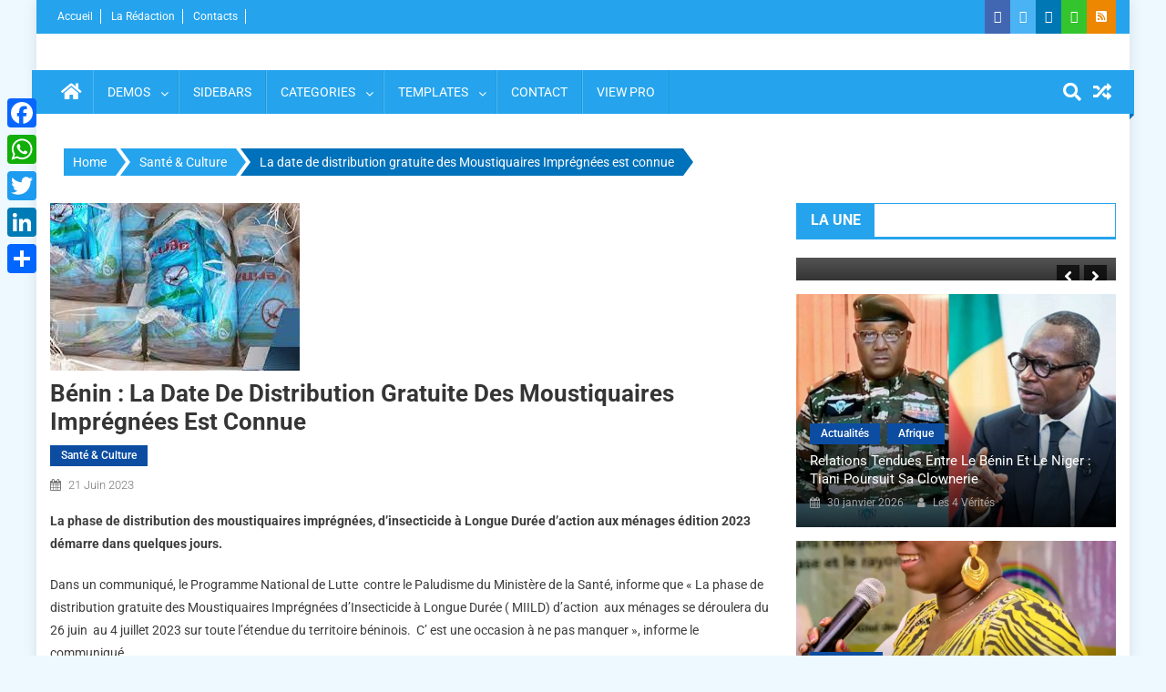

--- FILE ---
content_type: text/html; charset=utf-8
request_url: https://www.google.com/recaptcha/api2/aframe
body_size: 267
content:
<!DOCTYPE HTML><html><head><meta http-equiv="content-type" content="text/html; charset=UTF-8"></head><body><script nonce="5I4JnWS22HuDtVluvvHkEg">/** Anti-fraud and anti-abuse applications only. See google.com/recaptcha */ try{var clients={'sodar':'https://pagead2.googlesyndication.com/pagead/sodar?'};window.addEventListener("message",function(a){try{if(a.source===window.parent){var b=JSON.parse(a.data);var c=clients[b['id']];if(c){var d=document.createElement('img');d.src=c+b['params']+'&rc='+(localStorage.getItem("rc::a")?sessionStorage.getItem("rc::b"):"");window.document.body.appendChild(d);sessionStorage.setItem("rc::e",parseInt(sessionStorage.getItem("rc::e")||0)+1);localStorage.setItem("rc::h",'1769824852979');}}}catch(b){}});window.parent.postMessage("_grecaptcha_ready", "*");}catch(b){}</script></body></html>